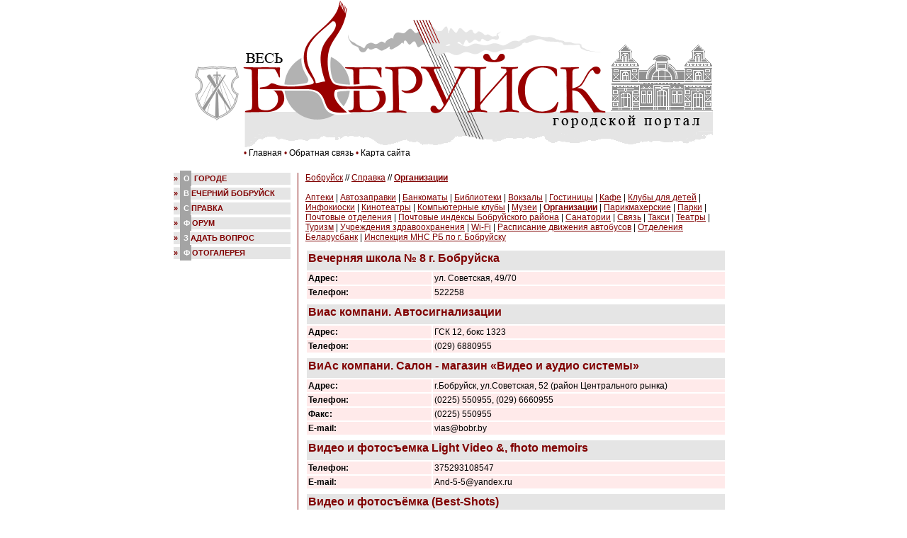

--- FILE ---
content_type: text/html; charset=windows-1251
request_url: https://bobruisk.org/reference/business/?curPos=340
body_size: 4118
content:
<!DOCTYPE HTML PUBLIC "-//W3C//DTD HTML 4.0 transitional//EN">
<html>   
<head>
<title></title>
<meta http-equiv="Content-Type" content="text/html; charset=windows-1251">
<meta name=Description content="">
<meta name=Keywords content="">
<meta name="viewport" content="width=device-width, initial-scale=1">
<link rel="apple-touch-icon" sizes="180x180" href="/apple-touch-icon.png">
<link rel="icon" type="image/png" sizes="32x32" href="/favicon-32x32.png">
<link rel="icon" type="image/png" sizes="16x16" href="/favicon-16x16.png">
<link rel="manifest" href="/site.webmanifest">
<style>body, td {font-family: Verdana, Arial, sans serif; font-size:9pt; color:black; padding:0; margin:0}
a {color: #800000}
a:hover {color: #800000}
a:visited {color: #808080}
.topp{height:40; background:#E5E5E5; border-bottom:1px solid black; color: #5E5E5E; padding-bottom: 7px; padding-left:8px}
.bott, {height:60px; background:#E5E5E5; border-top:1px solid black; color: #800000; margin-top: 10px; padding-top: 7px; padding-left:8px;font-size:8pt; background-image: url("/images/paperedge.png"); background-position: bottom left; background-repeat: no-repeat}
.bott a {color: #5E5E5E;}
.tops{color: #800000; padding-left: 70px; padding-bottom:20px;}
.tops a {color: black; text-decoration:none}
.tops a:hover {color: black; text-decoration:underline}
.bann{width:25%; background:#E5E5E5; padding: 10px; padding-bottom:30px; border-top:1px solid #800000; font-size:8pt; background-image: url("/images/paperedge.png"); background-position: bottom 0%; background-repeat: no-repeat; vertical-align:top}
.bann a{color:black; text-decoration:none}
.bann a:hover{color:black; text-decoration:underline}
.bann img {filter: gray(); border: 2px solid white; margin-bottom:10px;}
.bann img:hover {filter: none;}
.bann b {color:#800000}
.menu {font-size:8pt; width:165; border-right:1px solid #800000; padding-right: 10px}
.menu a{text-decoration:none}
.menu a:hover{text-decoration:underline}
.menu p {border-bottom: 1px solid #E5E5E5; padding:0; padding-bottom: 8px; margin:0; margin-top:8px}
.rightcolumn {width:155; border-left:1px solid #800000; padding-left:10px}
.content {padding:10px; padding-top:0}
.content h1, h2, h3 {color: #800000; font-size:12pt; margin:0; margin-bottom:6px}
h4 {font-size:8pt; margin:0; margin-bottom:4px; padding:2px; padding-left:0; padding-bottom:3px; font-weight:bold; background: #E5E5E5; color: #800000; text-transform: uppercase; white-space: nowrap}
h4:first-letter {color:white; background:#A4A4A4; padding:5px; padding-right:2px; margin:0; margin-right:1px}
.content p {margin:0; padding:5;}
.content hr {margin:0; height: 2px; border: silver dotted}
.content a {color: #800000}
.content table{width:100%; margin-top:10px; margin-bottom:10px;}
.content td{background: #E5E5E5; padding:2px; margin:1px;}
.content th{font-size:8pt; padding:2px; margin:2px; background:silver;color: white; font-weight:bold; text-align:center; vertical-align: baseline}
.content strong {color:gray; font-weight: bold; float: right}
.content strong a {color:gray;}
.content h4 {background-image: url("/images/paperedge.png"); background-position: 100% 100%; background-repeat: no-repeat; padding-bottom:15px}
.content h4#1 {background-position: 50% 100%;}
.content h4#2 {background-position: 75% 100%;}
.content h4#3 {background-position: 25% 100%;}
.content h4#4 {background-position: 33% 100%;}
img.ille{padding:0px; margin:0px;  float:left; margin-right:12px;margin-bottom:6px; border:1px solid gray;}
img.illr{padding:0px; margin:0px;  float:right; margin-left:12px;margin-bottom:6px; border:1px solid gray;}
p.anons {padding:8px; margin-top:8px; margin-bottom:8px; background:#E5E5E5;}
caption {font-size: 8pt; color: #555555;}
p.nav {color: black; border-bottom: 3px dotted gray; padding-bottom:8px}
p.nav a {color: black}
p.nav b {color: #800000}
form {margin:0; padding:0}
ul {visibility: hidden; display: none;}
@media (max-width: 575.98px) {
.menu {font-size:8pt; width:1; border-right:1px solid #800000; padding-right: 10px; visibility: hidden; display: none;}
.hhh {font-size:8pt;}
.fff {width:100%;} h4 {white-space: normal;} td {font-size: 10pt;}
.tbl td{padding:0px; margin:1px; font-size:9pt;}
}</style>
<script src="/files/orchid/AC_RunActiveContent.js" type="text/javascript"></script>
</head>
<body>
<center><table width="732" border="0" cellpadding="0" cellspacing="0" class=fff>
	<tr><td><img src="/images/bobruiskorg.png" width="100%" class=fff></tr>
	<tr><td class="tops"><nobr>

	&#149;
	<a href="/" title="">Главная</a>
	&#149;
	<a href="/feedback/" title="">Обратная связь</a>
	&#149;
	<a href="/map/" title="">Карта сайта</a>

	</nobr></td></tr>
	<tr><td>
</td></tr>
</table>
<table width="790" border="0" cellpadding="0" cellspacing="0" style="margin:1px"  class=fff><tr valign=top>
<td class="menu" width='165'>
<h4>&raquo; <a href=/city/>О городе</a></h4><h4>&raquo; <a href=/pressvb/>Вечерний Бобруйск</a></h4><h4>&raquo; <a href=/reference/business/>Справка</a></h4><h4>&raquo; <a href=https://bobruisk.org/forums/>Форум</a></h4><h4>&raquo; <a href=/faq/>Задать вопрос</a></h4><h4>&raquo; <a href=/gallery/>Фотогалерея</a></h4>
<br>
</td>

<td class="content"><div class=hhh>
<a href=/>Бобруйск</a> // <a href=/reference/business/>Справка</a> // <a href=/reference/business/><b>Организации</b></a><br><br>
<a href=/reference/drugstores/>Аптеки</a> | <a href=/reference/autoleading-in/>Автозаправки</a> | <a href=/reference/atm/>Банкоматы</a> | <a href=/reference/libraries/>Библиотеки</a> | <a href=/reference/station/>Вокзалы</a> | <a href=/reference/hotel/>Гостиницы</a> | <a href=/reference/cafe/>Кафе</a> | <a href=/reference/club/>Клубы для детей</a> | <a href=/reference/info/>Инфокиоски</a> | <a href=/reference/movietheatres/>Кинотеатры</a> | <a href=/reference/computerclub/>Компьютерные клубы</a> | <a href=/reference/museum/>Музеи</a> | <b><a href=/reference/business/>Организации</a></b> | <a href=/reference/barber/>Парикмахерские</a> | <a href=/reference/parks/>Парки</a> | <a href=/reference/belpost/>Почтовые отделения</a> | <a href=/reference/post-index/>Почтовые индексы Бобруйского района</a> | <a href=/reference/sanitarium/>Санатории</a> | <a href=/reference/communication/>Связь</a> | <a href=/reference/taxi/>Такси</a> | <a href=/reference/theatres/>Театры</a> | <a href=/reference/turizm/>Туризм</a> | <a href=/reference/health/>Учреждения здравоохранения</a> | <a href=/reference/wifi/>Wi-Fi</a> | <a href=/reference/rasavto/>Расписание движения автобусов</a> | <a href=/reference/belarusbank/>Отделения Беларусбанк</a> | <a href=/reference/mns/>Инспекция МНС РБ по г. Бобруйску</a>
</div>

<table border=0  cellpadding=2 cellspacing=2 width=100%><tr><td colspan=2><h3>Вечерняя школа № 8 г. Бобруйска</h3></td></tr>

<tr><td width=30% style="background-color: #FFEAEA"><b>Адрес:</td><td style="background-color: #FFEAEA">ул. Советская, 49/70</td></tr>
<tr><td style="background-color: #FFEAEA"><b>Телефон:</td><td style="background-color: #FFEAEA">522258</td></tr>



<tr><td colspan=2 style="background-color: #FFFFFF">

</td></tr><tr><td colspan=2><h3>Виас компани. Автосигнализации</h3></td></tr>

<tr><td width=30% style="background-color: #FFEAEA"><b>Адрес:</td><td style="background-color: #FFEAEA">ГСК 12, бокс 1323</td></tr>
<tr><td style="background-color: #FFEAEA"><b>Телефон:</td><td style="background-color: #FFEAEA">(029) 6880955</td></tr>



<tr><td colspan=2 style="background-color: #FFFFFF">

</td></tr><tr><td colspan=2><h3>ВиАс компани. Салон - магазин «Видео и аудио системы»</h3></td></tr>

<tr><td width=30% style="background-color: #FFEAEA"><b>Адрес:</td><td style="background-color: #FFEAEA">г.Бобруйск, ул.Советская, 52 (район Центрального рынка)</td></tr>
<tr><td style="background-color: #FFEAEA"><b>Телефон:</td><td style="background-color: #FFEAEA">(0225) 550955, (029) 6660955</td></tr>
<tr><td style="background-color: #FFEAEA"><b>Факс:</td><td style="background-color: #FFEAEA">(0225) 550955</td></tr>
<tr><td style="background-color: #FFEAEA"><b>E-mail:</td><td style="background-color: #FFEAEA">vias@bobr.by</td></tr>

<tr><td colspan=2 style="background-color: #FFFFFF">

</td></tr><tr><td colspan=2><h3>Видео и фотосъемка Light Video &amp, fhoto memoirs</h3></td></tr>


<tr><td style="background-color: #FFEAEA"><b>Телефон:</td><td style="background-color: #FFEAEA">375293108547</td></tr>

<tr><td style="background-color: #FFEAEA"><b>E-mail:</td><td style="background-color: #FFEAEA">And-5-5@yandex.ru</td></tr>

<tr><td colspan=2 style="background-color: #FFFFFF">

</td></tr><tr><td colspan=2><h3>Видео и фотосъёмка (Best-Shots)</h3></td></tr>


<tr><td style="background-color: #FFEAEA"><b>Телефон:</td><td style="background-color: #FFEAEA">375292475467</td></tr>

<tr><td style="background-color: #FFEAEA"><b>E-mail:</td><td style="background-color: #FFEAEA">info@best-shots.ru</td></tr>

<tr><td colspan=2 style="background-color: #FFFFFF">

</td></tr><tr><td colspan=2><h3>Видеосъёмка (ArtRecord)</h3></td></tr>


<tr><td style="background-color: #FFEAEA"><b>Телефон:</td><td style="background-color: #FFEAEA">375295496370</td></tr>

<tr><td style="background-color: #FFEAEA"><b>E-mail:</td><td style="background-color: #FFEAEA">artrecord88@gmail.com</td></tr>

<tr><td colspan=2 style="background-color: #FFFFFF">

</td></tr><tr><td colspan=2><h3>Видеосьемка DSLR FullHD</h3></td></tr>


<tr><td style="background-color: #FFEAEA"><b>Телефон:</td><td style="background-color: #FFEAEA">375296244478</td></tr>

<tr><td style="background-color: #FFEAEA"><b>E-mail:</td><td style="background-color: #FFEAEA">majesticzero78@gmail.com</td></tr>

<tr><td colspan=2 style="background-color: #FFFFFF">

</td></tr><tr><td colspan=2><h3>Визави</h3></td></tr>

<tr><td width=30% style="background-color: #FFEAEA"><b>Адрес:</td><td style="background-color: #FFEAEA">213810 г. Бобруйск ул. 50 лет ВЛКСМ, 40-12</td></tr>
<tr><td style="background-color: #FFEAEA"><b>Телефон:</td><td style="background-color: #FFEAEA">(0225) 447354</td></tr>

<tr><td style="background-color: #FFEAEA"><b>E-mail:</td><td style="background-color: #FFEAEA">viz-a-viz@rambler.ru</td></tr>

<tr><td colspan=2 style="background-color: #FFFFFF">

</td></tr><tr><td colspan=2><h3>Визит-Тур. Туристическая компания</h3></td></tr>

<tr><td width=30% style="background-color: #FFEAEA"><b>Адрес:</td><td style="background-color: #FFEAEA">213826, г. Бобруйск, ул. Пушкина, 151</td></tr>
<tr><td style="background-color: #FFEAEA"><b>Телефон:</td><td style="background-color: #FFEAEA">(0225) 553898, (0225) 553897, (029) 3364131, (029) 3044131</td></tr>
<tr><td style="background-color: #FFEAEA"><b>Факс:</td><td style="background-color: #FFEAEA">(0225) 553898</td></tr>
<tr><td style="background-color: #FFEAEA"><b>E-mail:</td><td style="background-color: #FFEAEA">vizitbobr@tut.by</td></tr>

<tr><td colspan=2 style="background-color: #FFFFFF">

</td></tr><tr><td colspan=2><h3>ВиН. Гараж</h3></td></tr>

<tr><td width=30% style="background-color: #FFEAEA"><b>Адрес:</td><td style="background-color: #FFEAEA">г. Бобруйск, ул. Минская, 102</td></tr>
<tr><td style="background-color: #FFEAEA"><b>Телефон:</td><td style="background-color: #FFEAEA">(029) 7442744, 6960220, (033) 6940303, (0225) 441017</td></tr>



<tr><td colspan=2 style="background-color: #FFFFFF">

</td></tr></table>
Страницы: <a href=?curPos=250>26</a> | <a href=?curPos=260>27</a> | <a href=?curPos=270>28</a> | <a href=?curPos=280>29</a> | <a href=?curPos=290>30</a> | <a href=?curPos=300>31</a> | <a href=?curPos=310>32</a> | <a href=?curPos=320>33</a> | <a href=?curPos=330>34</a> | <b>35</b> | <a href=?curPos=350>36</a> | <a href=?curPos=360>37</a> | <a href=?curPos=370>38</a> | <a href=?curPos=380>39</a> | <a href=?curPos=390>40</a> | <a href=?curPos=400>41</a> | <a href=?curPos=410>42</a> | <a href=?curPos=420>43</a> | <a href=?curPos=430>44</a> | <a href=?curPos=440>45</a><br><p><script type="text/javascript" src="//yandex.st/share/share.js" charset="utf-8"></script>
<div style="text-align: right;" class="yashare-auto-init" data-yashareL10n="ru" data-yashareType="none" data-yashareQuickServices="yaru,vkontakte,facebook,twitter,odnoklassniki,moimir,lj,friendfeed,moikrug,gplus,pinterest,surfingbird"></div></p>    
</td>

</tr></table>

<table cellpadding=0 cellspacing=0 width="790" class=fff><tr valign="top"><td class="bott"><b>&copy;&nbsp;2006-2026, <A HREF="//bobruisk.org/">bobruisk.org</A></b></tr></table>
<br><noindex>
<script type="text/javascript" >
   (function(m,e,t,r,i,k,a){m[i]=m[i]||function(){(m[i].a=m[i].a||[]).push(arguments)};
   m[i].l=1*new Date();k=e.createElement(t),a=e.getElementsByTagName(t)[0],k.async=1,k.src=r,a.parentNode.insertBefore(k,a)})
   (window, document, "script", "https://mc.yandex.ru/metrika/tag.js", "ym");

   ym(83772373, "init", {
        clickmap:true,
        trackLinks:true,
        accurateTrackBounce:true,
        params:{ip: '3.137.146.204'},
        webvisor:true
   });
</script>
<noscript><div><img src="https://mc.yandex.ru/watch/83772373" style="position:absolute; left:-9999px;" alt="" /></div></noscript>

<script>
  (function(i,s,o,g,r,a,m){i['GoogleAnalyticsObject']=r;i[r]=i[r]||function(){
  (i[r].q=i[r].q||[]).push(arguments)},i[r].l=1*new Date();a=s.createElement(o),
  m=s.getElementsByTagName(o)[0];a.async=1;a.src=g;m.parentNode.insertBefore(a,m)
  })(window,document,'script','https://www.google-analytics.com/analytics.js','ga');

  ga('create', 'UA-92619056-1', 'auto');
  ga('send', 'pageview');

</script>
</noindex><br>
<br><small>
<script type="text/javascript">
<!--
var _acic={dataProvider:10};(function(){var e=document.createElement("script");e.type="text/javascript";e.async=true;e.src="https://www.acint.net/aci.js";var t=document.getElementsByTagName("script")[0];t.parentNode.insertBefore(e,t)})()
//-->
</script>
</small>
</center></body></html>